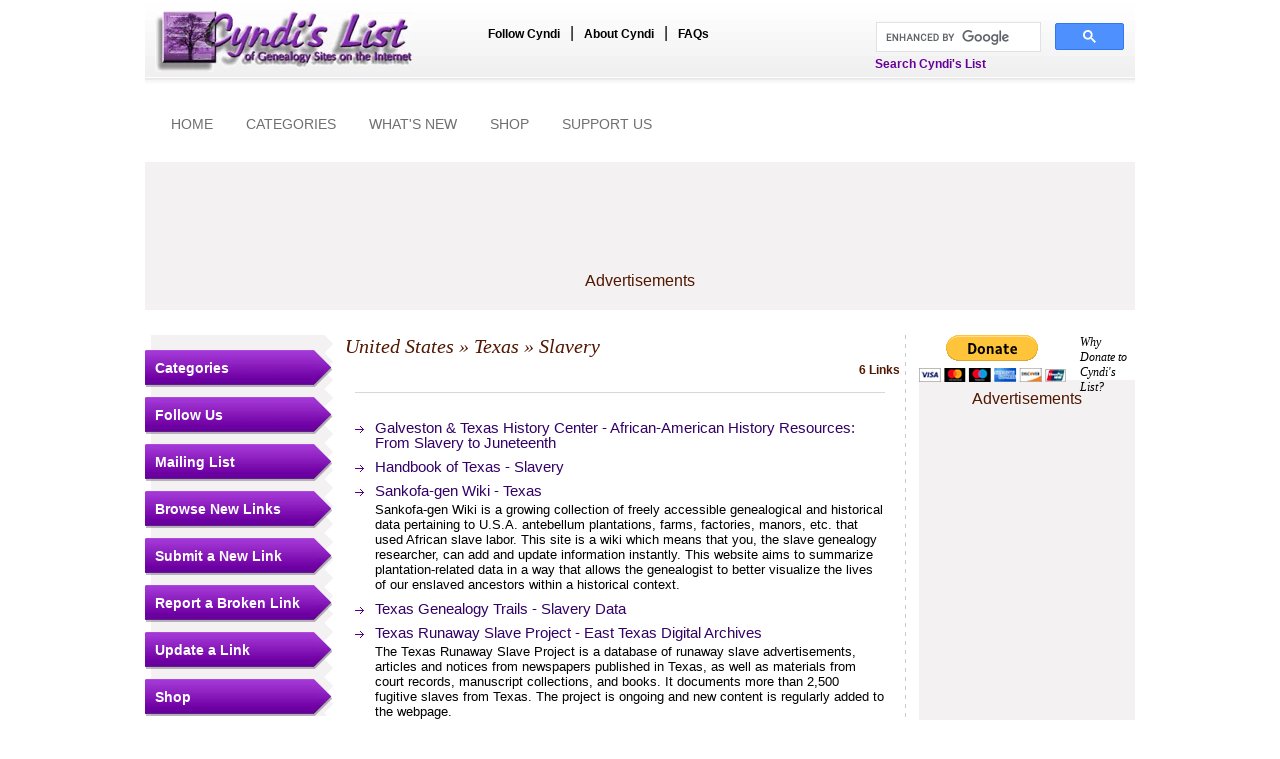

--- FILE ---
content_type: text/html
request_url: https://cyndislist.com/us/tx/slavery/
body_size: 5451
content:
<!DOCTYPE html PUBLIC "-//W3C//DTD XHTML 1.0 Transitional//EN" "https://www.w3.org/TR/xhtml1/DTD/xhtml1-transitional.dtd">
<html xmlns="https://www.w3.org/1999/xhtml">
<head><link href="https://plus.google.com/107399342052902753109/" rel="publisher" />
<!--<meta http-equiv="Content-Type" content="text/html; charset=iso-8859-1" />-->
<meta http-equiv="Content-Type" content="text/html; charset=UTF-8" />
<link rel="shortcut icon" href="/public/images/favicon.ico" />
<title>Cyndi's List - United States - Texas - Slavery</title>
<meta name="author" content="Cyndi Ingle" />
<meta name="copyright" content="Copyright &copy; 1996-2026 Cyndi Ingle. All rights reserved. This site may be freely linked to but not duplicated in any fashion without my consent. Background and title banner graphics property of Cyndi Ingle." />
<meta name="keywords" content="genealogy, geneology, genealogical, genealogist, Cyndi, Cindy, Cindi, ancestor, descendant, ancestry, surname, family history, family tree, research, pedigree, familienforschung, genealogische, genealogie, généalogique, genealogia, genealogiske, släktforskning, sukututkimus, genedlaethol, hanes teulu" />
<meta name="description" content="Your FREE genealogy starting point with more than 317,000 genealogy links, categorized & cross-referenced, in more than 200 categories." />
<link rel="stylesheet" type="text/css" media="screen" href="/public/styles/styles.css" />

<script type="text/javascript" src="https://apis.google.com/js/plusone.js"></script>
<script language="javascript" src="/library/json/json.js" type="text/javascript"></script>
<!-- <script language="javascript" src="/library/json/prototype.js" type="text/javascript"></script> -->


<style type="text/css">
	<!--
	* { target-new: tab ! important }
	.highlightText {
		font-size:10px;
		color:#339933;
		font-weight:bold;
		font-style:italic;
	}
	-->
</style>

<script async src="https://pagead2.googlesyndication.com/pagead/js/adsbygoogle.js"></script>

<script>
     (adsbygoogle = window.adsbygoogle || []).push({
          google_ad_client: "ca-pub-3865931076334159",
          enable_page_level_ads: true
     });
</script>

</head>
<body>
<div id="wrap">
	
	<div id="header">
	<SCRIPT LANGUAGE="JavaScript" type="text/javascript">
	if (top.frames.length!=0)
		top.location=self.document.location;
	</SCRIPT>
	<div id="logo"><a href="/"><img src="/public/images/logo.jpg" border="0" alt="Cyndi's List of Genealogy Sites on the Internet" title="Cyndi's List of Genealogy Sites on the Internet" /></a></div>
	<div id="headernav">
		<ul>
			<li><a href="/follow/">Follow Cyndi</a></li>
			|
			<li><a href="/aboutus/">About Cyndi</a></li>
			|
			<li><a href="/faqs/">FAQs</a></li>
		</ul>
	</div>
	<div id="cse-nav">
		<!-- Google AdSense SiteSearch START -->
		<style type="text/css">
		@import url(https://www.google.com/cse/api/branding.css);
		</style>

		<div class="cse-branding-bottom" id ="fs-cse-branding-form" style="color:#000000;margin-top:-7px;">
			<div class="cse-branding-form" style="width:250px;">
				
				
				<script>
				(function() {
					var cx = '013174089192258698624:ypxg6s8yqqq';
					var gcse = document.createElement('script');
					gcse.type = 'text/javascript';
					gcse.async = true;
					gcse.src = (document.location.protocol == 'https:' ? 'https:' : 'http:')+'//cse.google.com/cse.js?cx=' + cx;
					var s = document.getElementById("fs-cse-branding-form").getElementsByTagName('script')[0];
					s.parentNode.insertBefore(gcse, s);
				})();
				</script>
				<gcse:search></gcse:search>
				<!-- <gcse:searchbox-only resultsUrl="https://www.cyndislist.com/cyndislistsearch/"> -->

				
			</div>
			<div id="cse-branding-text">
				Search Cyndi's List
			</div>
		</div>
		<!-- Google AdSense SiteSearch END -->
	</div>
</div>	
		<div id="banner-inner">
		<div id="bannernav">
			<ul>
				<li><a href="/">HOME</a></li>
				
									<li><a href="/categories/">CATEGORIES</a></li>
				
									<li><a href="/whatsnew/">WHAT'S NEW</a></li>
				
				<li><a href="/shop/" target="_blank">SHOP</a></li>
				
									<li><a href="/supportus/" target="_blank">SUPPORT US</a></li>
							</ul>
		</div>
		
					<div id="bannerinner">
									<!-- Google 728x90 AdSense https 2 -->
					<div class="adv_728x90"><script async src="//pagead2.googlesyndication.com/pagead/js/adsbygoogle.js"></script>
<!-- 728x90 for https -->
<ins class="adsbygoogle"
     style="display:inline-block;width:728px;height:90px"
     data-ad-client="ca-pub-3865931076334159"
     data-ad-slot="3393688794"></ins>
<script>
(adsbygoogle = window.adsbygoogle || []).push({});
</script></div>
								<p class="smallText">Advertisements</p>
			</div>
			</div>
	
	<div id="maincontentarea">
	
		<div id="rightpanel">
	<div id="donate">
		<div class="donateimage">
            <form action="https://www.paypal.com/cgi-bin/webscr" method="post" target="_top">
                <input type="hidden" name="cmd" value="_s-xclick" />
                <input type="hidden" name="hosted_button_id" value="8D9CCGM2QF9HU" />
                <input type="image" src="https://www.paypalobjects.com/en_US/i/btn/btn_donateCC_LG.gif" border="0" name="submit" title="PayPal - The safer, easier way to pay online!" alt="Donate with PayPal button" />
                <img alt="" border="0" src="https://www.paypal.com/en_US/i/scr/pixel.gif" width="1" height="1" />
            </form>
		</div>
	
		<div class="donatelink"><a href="/donate/" target="_blank">Why Donate to Cyndi's List?</a></div>
	</div>
	
		
			<div id="addspaceright">
			<p class="smallText">Advertisements</p>
							<!-- Google AdSense 120x90 https 3 -->
				<div class="adv_120x90"><script async src="//pagead2.googlesyndication.com/pagead/js/adsbygoogle.js"></script>
<!-- 120x90 for https -->
<ins class="adsbygoogle"
     style="display:inline-block;width:120px;height:90px"
     data-ad-client="ca-pub-3865931076334159"
     data-ad-slot="4947100155"></ins>
<script>
(adsbygoogle = window.adsbygoogle || []).push({});
</script></div>
							<!-- Google AdSense 120x240 https 2 -->
				<div class="adv_120x240"><script async src="//pagead2.googlesyndication.com/pagead/js/adsbygoogle.js"></script>
<!-- 120x240 for https -->
<ins class="adsbygoogle"
     style="display:inline-block;width:120px;height:240px"
     data-ad-client="ca-pub-3865931076334159"
     data-ad-slot="7748044383"></ins>
<script>
(adsbygoogle = window.adsbygoogle || []).push({});
</script></div>
							<!-- MyHeritage Search Widget 160x600 -->
				<div class="adv_160x600"><ins class='dcmads' style='display:inline-block;width:160px;height:600px'
    data-dcm-placement='N217801.2401712MYHERITAGE.COM/B23618316.343218889'
    data-dcm-rendering-mode='iframe'
    data-dcm-https-only
    data-dcm-gdpr-applies='gdpr=${GDPR}'
    data-dcm-gdpr-consent='gdpr_consent=${GDPR_CONSENT_755}'
    data-dcm-addtl-consent='addtl_consent=${ADDTL_CONSENT}'
    data-dcm-ltd='false'
    data-dcm-resettable-device-id=''
    data-dcm-app-id=''>
  <script src='https://www.googletagservices.com/dcm/dcmads.js'></script>
</ins></div>
						<p class="smallText">Advertisements</p>
		</div>
	</div>	
		<div id="leftpanel">
	<div id="leftmenupanel">
		<h2><a href="/categories/">Categories</a></h2>
		<h2><a href="/follow/">Follow Us</a></h2>
		<div id="followus" style="display: none;">
			<a href="https://www.facebook.com/CyndisList" target="_blank"><img src="/public/images/facebook32.png" alt="Like us on Facebook" title="Like us on Facebook" border="0" /></a>&nbsp;
			<a href="https://twitter.com/CyndisList" target="_blank"><img src="/public/images/twitter32.png" alt="Follow me on Twitter" title="Follow me on Twitter" border="0" /></a>&nbsp;
			<!-- <a href="https://plus.google.com/107399342052902753109/posts" target="_blank"><img src="/public/images/google+color32.png" alt="Plus us on Google" title="Plus us on Google" border="0" /></a>
			<a href="https://pinterest.com/cyndislist/" target="_blank"><img src="/public/images/pinteres32t.png" alt="Follow me on Pinterest" title="Follow me on Pinterest" border="0" /></a><br />
			<br />-->
			<a href="https://cyndislist.blogspot.com/" target="_blank"><img src="/public/images/img-blogger.gif" alt="Cyndi's List Blog" title="Cyndi's List Blog" border="0" /></a><br />
            
			<br />
			<!-- AddThis Share Button BEGIN -->
			<p align="left">
				<script type="text/javascript">var addthis_pub = "cyndihow";</script>
				<!-- <a href="https://www.addthis.com/bookmark.php" target="_blank" onclick="return addthis_sendto()" onmouseover="return addthis_open(this, '', '[URL]', '[TITLE]')" onmouseout="addthis_close()"><img src="https://s7.addthis.com/static/btn/lg-share-en.gif" width="125" height="16" border="0" alt="" /></a>
				<script type="text/javascript" src="https://s7.addthis.com/js/250/addthis_widget.js"></script>
			</p>
			AddThis Share Button END -->
		</div>		
		<h2><a href="/mailinglist/">Mailing List</a></h2>
		<h2><a href="/whatsnew/">Browse New Links</a></h2>
		<h2><a href="/submit/">Submit a New Link</a></h2>
		
					<h2><a href="/us/tx/slavery/?opt=report">Report a Broken Link</a></h2>
				
					<h2><a href="/us/tx/slavery/?opt=report">Update a Link</a></h2>
		        <h2><a href="https://www.cyndislist.com/shop/">Shop</a></h2>
        <div id="followus">
        <div class="innerText">
        <ol>
        <!-- <li><label><a href="https://astore.amazon.com/cyndislist-20/" target="_blank">Cyndi's List<br>Genealogy Store</a></label></li>
        <li><label><a href="https://www.cafepress.com/cyndislist" target="_blank">Cyndi's List Boutique</a></label></li>-->
        </ol>
        </div>
        </div>
	</div>
	
			<div id="addspaceleft" style="text-align:center;">
			<p class="smallText">Advertisements</p>
							<!-- iMedia 160x600 BTF 1 -->
				<div class="adv_160x600"><!-- BEGIN JS TAG - Cyndi's List - 160x600 ATF < - DO NOT MODIFY -->
<SCRIPT SRC="https://secure.adnxs.com/ttj?id=2121696" TYPE="text/javascript"></SCRIPT>
<!-- END TAG --></div>
						<p class="smallText">Advertisements</p>
		</div>
	</div>		
		<div id="contentarea-inner">
													
																						
											
																						
											
																	
										
			<h1><a href="/us/">United States</a> &raquo; <a href="/us/tx/">Texas</a> &raquo; Slavery</h1>
							<p class="linkcount">6 Links</p>
						
						<div class="content">
								
								
				<div class="break"></div>
				
									<div class="maincategorylinks">
						
												
						<ul class="link1">
													<li>
								<div>
									<p>
																					                                            	<a href="/openurl/?url=433356" target="_blank">Galveston & Texas History Center - African-American History Resources: From Slavery to Juneteenth</a>
											                                            																				
																				
										
																			</p>
																	</div>
								
																
															</li>
													<li>
								<div>
									<p>
																					                                            	<a href="/openurl/?url=433354" target="_blank">Handbook of Texas - Slavery</a>
											                                            																				
																				
										
																			</p>
																	</div>
								
																
															</li>
													<li>
								<div>
									<p>
																					                                            	<a href="/openurl/?url=439983" target="_blank">Sankofa-gen Wiki - Texas</a>
											                                            																				
																				
										
																			</p>
																			<p class="linkDesc">Sankofa-gen Wiki is a growing collection of freely accessible genealogical and historical data pertaining to U.S.A. antebellum plantations, farms, factories, manors, etc. that used African slave labor. This site is a wiki which means that you, the slave genealogy researcher, can add and update information instantly. This website aims to summarize plantation-related data in a way that allows the genealogist to better visualize the lives of our enslaved ancestors within a historical context.</p>
																	</div>
								
																
															</li>
													<li>
								<div>
									<p>
																					                                            	<a href="/openurl/?url=433355" target="_blank">Texas Genealogy Trails - Slavery Data</a>
											                                            																				
																				
										
																			</p>
																	</div>
								
																
															</li>
													<li>
								<div>
									<p>
																					                                            	<a href="/openurl/?url=433351" target="_blank">Texas Runaway Slave Project - East Texas Digital Archives</a>
											                                            																				
																				
										
																			</p>
																			<p class="linkDesc">The Texas Runaway Slave Project is a database of runaway slave advertisements, articles and notices from newspapers published in Texas, as well as materials from court records, manuscript collections, and books. It documents more than 2,500 fugitive slaves from Texas. The project is ongoing and new content is regularly added to the webpage.</p>
																	</div>
								
																
															</li>
													<li>
								<div>
									<p>
																					                                            	<a href="/openurl/?url=111725" target="_blank">Texas Slavery Project</a>
											                                            																				
																				
										
																			</p>
																			<p class="linkDesc">Database of slave and slaveholder populations in Texas during the Republic era (1837-45).</p>
																	</div>
								
																
															</li>
												</ul>
					</div>
							</div>
			
			<!-- Pagination -->
			<div class="pagination">
										
		
	<ul>
				
				
			</ul>
							</div>
			<!-- Pagination -->

			<div class="add-this-widget">
				<!-- AddThis Button BEGIN -->
			 	<div class="addthis_toolbox addthis_default_style" style="margin-left:100px;">
					<a class="addthis_button_facebook_like" fb:like:layout="button_count"></a>
					<a class="addthis_button_tweet"></a>
					<g:plusone size="medium"></g:plusone>
					<a href="https://pinterest.com/pin/create/button/" class="pin-it-button" count-layout="horizontal"><img border="0" src="//assets.pinterest.com/images/PinExt.png" title="Pin It" /></a>
                </div>
				<script type="text/javascript" src="https://s7.addthis.com/js/250/addthis_widget.js#pubid=xa-4defa50733590f7a"></script>
                <!-- AddThis Button END -->
			</div>

			<div class="under_content_section">
	
			<!-- <div id="addspaceundercontent" style="text-align:center;">
							<div class="adv_"></div>
							<div class="adv_"></div>
							<div class="adv_"></div>
						<p class="smallText">Advertisements</p>
		</div> -->
	</div>				
		</div>
	</div>
	
				<div id="footeradv">
							<!-- MyHeritage Search Widget 300x250 -->
				<div class="footerad">
					<div class="footeradvblock">
						<ins class='dcmads' style='display:inline-block;width:300px;height:250px'
    data-dcm-placement='N217801.2401712MYHERITAGE.COM/B23618316.343217368'
    data-dcm-rendering-mode='iframe'
    data-dcm-https-only
    data-dcm-gdpr-applies='gdpr=${GDPR}'
    data-dcm-gdpr-consent='gdpr_consent=${GDPR_CONSENT_755}'
    data-dcm-addtl-consent='addtl_consent=${ADDTL_CONSENT}'
    data-dcm-ltd='false'
    data-dcm-resettable-device-id=''
    data-dcm-app-id=''>
  <script src='https://www.googletagservices.com/dcm/dcmads.js'></script>
</ins>
					</div>
					<p class="smallText">Advertisements</p>
				</div>
				
							<!-- Ancestry 300x250 14-Day free trial -->
				<div class="footerad">
					<div class="footeradvblock">
						<a href="https://click.linksynergy.com/fs-bin/click?id=c0eYRM2iuLA&offerid=1326442.4&subid=0&type=4"><IMG border="0"   alt="Ancestry US" src="https://ad.linksynergy.com/fs-bin/show?id=c0eYRM2iuLA&bids=1326442.4&subid=0&type=4&gridnum=13"></a>
					</div>
					<p class="smallText">Advertisements</p>
				</div>
				
					</div>
	
<div id="footer">
	<div id="footernav">
		<ul>
			<li><a href="/sitemap/">Site Map</a></li>|
			<li><a href="/disclaimers/">Disclaimers</a></li>|
			<li><a href="/terms/">Terms of Use</a></li>|
			<li><a href="/privacypolicy/">Privacy Policy</a></li>|
			<li><a href="/copyright/">Copyright</a></li>|
			<li><a href="/contact/">Contact Us</a></li>|	
			<li><a href="/faqs/">FAQs</a></li>|
			<li><a href="/donate/" target="_blank">Donate</a></li>
		</ul>
		<p class="footerlink">Copyright &copy; 1996-2026 Cyndi Ingle, CyndisList.com. All Rights Reserved.</p>
	</div>
	<div id="footertree">&nbsp;</div>
	<div id="footerfollowus">
		<span class="text3">Follow me</span> <a href="https://www.facebook.com/CyndisList" target="_blank"><img src="/public/images/facebook.gif" alt="Follow me on Facebook" border="0" title="Follow me on Facebook"/></a>&nbsp;<a href="https://twitter.com/CyndisList" target="_blank"><img src="/public/images/twitter.gif" alt="Follow me on Twitter" border="0"  title="Follow me on Twitter"/></a>&nbsp;
		<a href="https://cyndislist.blogspot.com/" target="_blank"><img src="/public/images/blogger.gif" alt="Follow me on Blogger" border="0"  title="Follow me on Blogger"/></a>&nbsp;<a href="https://pinterest.com/cyndislist/"><img src="https://passets-cdn.pinterest.com/images/about/buttons/small-p-button.png" alt="Follow me on Pinterest" border="0"  title="Follow me on Pinterest"/></a><br /><br />
		<p class="text4">Designed and developed by <span class="text5"><a href="https://www.fusionspan.com" target="_blank">fusionSpan</a></span></p>
	</div>
</div>

<script type="text/javascript">
var gaJsHost = (("https:" == document.location.protocol) ? "https://ssl." : "http://www.");
document.write(unescape("%3Cscript src='" + gaJsHost + "google-analytics.com/ga.js' type='text/javascript'%3E%3C/script%3E"));
</script>

<script type="text/javascript">
try {
var pageTracker = _gat._getTracker("UA-11590668-1");
pageTracker._trackPageview();
} catch(err) {}</script>
<script type="text/javascript" src="//assets.pinterest.com/js/pinit.js"></script>


<script type="text/javascript" src="https://www.assoc-amazon.com/s/impression-counter?tag=cyndislist-20&o=1"></script>
  <noscript><img src="https://www.assoc-amazon.com/s/noscript?tag=cyndislist-20" alt="" /></noscript>
<script src="//www.anrdoezrs.net/am/1029688/include/allCj/impressions/page/am.js"></script>	
</div>
<script>(function(){function c(){var b=a.contentDocument||a.contentWindow.document;if(b){var d=b.createElement('script');d.innerHTML="window.__CF$cv$params={r:'9c05607d083075e4',t:'MTc2ODgxNTY5Mg=='};var a=document.createElement('script');a.src='/cdn-cgi/challenge-platform/scripts/jsd/main.js';document.getElementsByTagName('head')[0].appendChild(a);";b.getElementsByTagName('head')[0].appendChild(d)}}if(document.body){var a=document.createElement('iframe');a.height=1;a.width=1;a.style.position='absolute';a.style.top=0;a.style.left=0;a.style.border='none';a.style.visibility='hidden';document.body.appendChild(a);if('loading'!==document.readyState)c();else if(window.addEventListener)document.addEventListener('DOMContentLoaded',c);else{var e=document.onreadystatechange||function(){};document.onreadystatechange=function(b){e(b);'loading'!==document.readyState&&(document.onreadystatechange=e,c())}}}})();</script></body>
</html>

--- FILE ---
content_type: text/html; charset=utf-8
request_url: https://accounts.google.com/o/oauth2/postmessageRelay?parent=https%3A%2F%2Fcyndislist.com&jsh=m%3B%2F_%2Fscs%2Fabc-static%2F_%2Fjs%2Fk%3Dgapi.lb.en.2kN9-TZiXrM.O%2Fd%3D1%2Frs%3DAHpOoo_B4hu0FeWRuWHfxnZ3V0WubwN7Qw%2Fm%3D__features__
body_size: 161
content:
<!DOCTYPE html><html><head><title></title><meta http-equiv="content-type" content="text/html; charset=utf-8"><meta http-equiv="X-UA-Compatible" content="IE=edge"><meta name="viewport" content="width=device-width, initial-scale=1, minimum-scale=1, maximum-scale=1, user-scalable=0"><script src='https://ssl.gstatic.com/accounts/o/2580342461-postmessagerelay.js' nonce="Vlwd4DKuYvfD5VNidPIGaA"></script></head><body><script type="text/javascript" src="https://apis.google.com/js/rpc:shindig_random.js?onload=init" nonce="Vlwd4DKuYvfD5VNidPIGaA"></script></body></html>

--- FILE ---
content_type: text/html; charset=utf-8
request_url: https://www.google.com/recaptcha/api2/aframe
body_size: 113
content:
<!DOCTYPE HTML><html><head><meta http-equiv="content-type" content="text/html; charset=UTF-8"></head><body><script nonce="Sdh_mvKNhstb_RwHNVfc8Q">/** Anti-fraud and anti-abuse applications only. See google.com/recaptcha */ try{var clients={'sodar':'https://pagead2.googlesyndication.com/pagead/sodar?'};window.addEventListener("message",function(a){try{if(a.source===window.parent){var b=JSON.parse(a.data);var c=clients[b['id']];if(c){var d=document.createElement('img');d.src=c+b['params']+'&rc='+(localStorage.getItem("rc::a")?sessionStorage.getItem("rc::b"):"");window.document.body.appendChild(d);sessionStorage.setItem("rc::e",parseInt(sessionStorage.getItem("rc::e")||0)+1);localStorage.setItem("rc::h",'1768815703749');}}}catch(b){}});window.parent.postMessage("_grecaptcha_ready", "*");}catch(b){}</script></body></html>